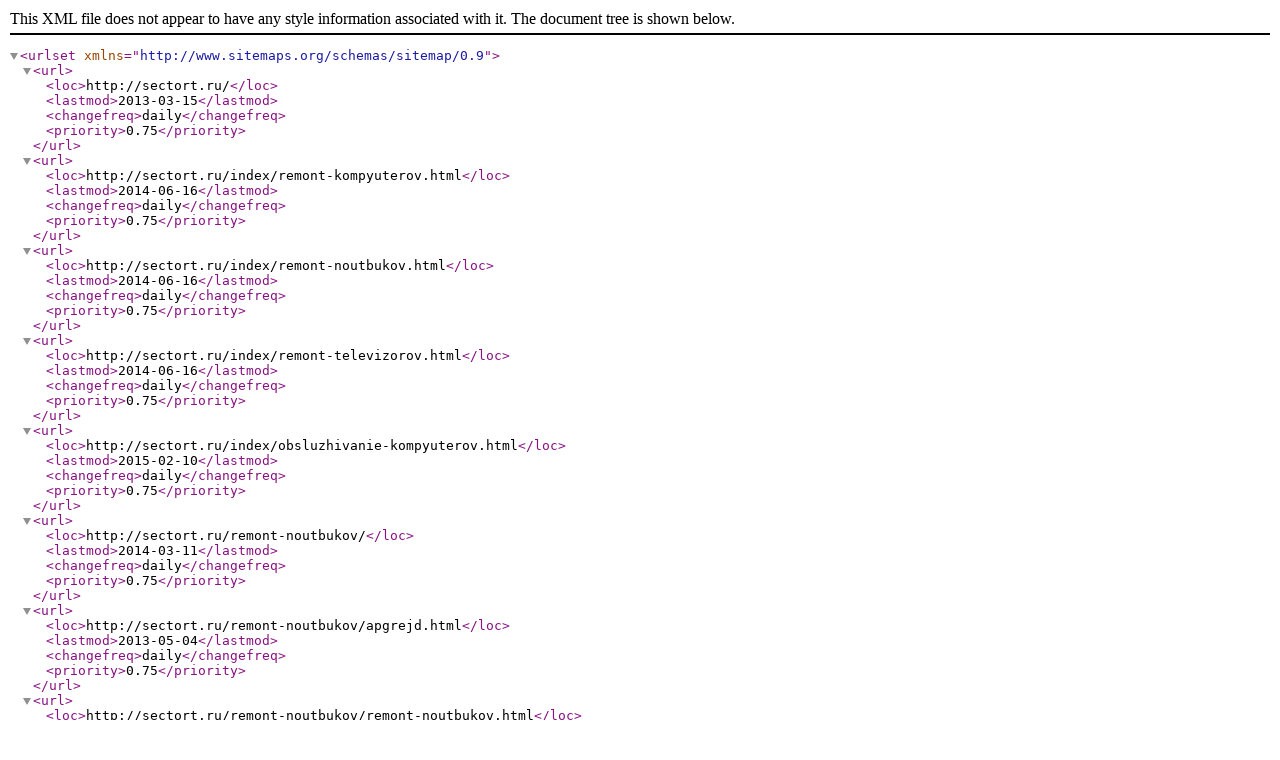

--- FILE ---
content_type: text/xml; charset=UTF-8
request_url: http://sectort.ru/sitemap.xml
body_size: 20372
content:
<?xml version="1.0" encoding="UTF-8"?>
<urlset xmlns="http://www.sitemaps.org/schemas/sitemap/0.9">
<url>
    <loc>http://sectort.ru/</loc>
    <lastmod>2013-03-15</lastmod>
    <changefreq>daily</changefreq>
    <priority>0.75</priority>
</url>
<url>
    <loc>http://sectort.ru/index/remont-kompyuterov.html</loc>
    <lastmod>2014-06-16</lastmod>
    <changefreq>daily</changefreq>
    <priority>0.75</priority>
</url>
<url>
    <loc>http://sectort.ru/index/remont-noutbukov.html</loc>
    <lastmod>2014-06-16</lastmod>
    <changefreq>daily</changefreq>
    <priority>0.75</priority>
</url>
<url>
    <loc>http://sectort.ru/index/remont-televizorov.html</loc>
    <lastmod>2014-06-16</lastmod>
    <changefreq>daily</changefreq>
    <priority>0.75</priority>
</url>
<url>
    <loc>http://sectort.ru/index/obsluzhivanie-kompyuterov.html</loc>
    <lastmod>2015-02-10</lastmod>
    <changefreq>daily</changefreq>
    <priority>0.75</priority>
</url>
<url>
    <loc>http://sectort.ru/remont-noutbukov/</loc>
    <lastmod>2014-03-11</lastmod>
    <changefreq>daily</changefreq>
    <priority>0.75</priority>
</url>
<url>
    <loc>http://sectort.ru/remont-noutbukov/apgrejd.html</loc>
    <lastmod>2013-05-04</lastmod>
    <changefreq>daily</changefreq>
    <priority>0.75</priority>
</url>
<url>
    <loc>http://sectort.ru/remont-noutbukov/remont-noutbukov.html</loc>
    <lastmod>2015-01-26</lastmod>
    <changefreq>daily</changefreq>
    <priority>0.75</priority>
</url>
<url>
    <loc>http://sectort.ru/remont-noutbukov/ustanovka-i-nastrojka-programm.html</loc>
    <lastmod>2013-05-01</lastmod>
    <changefreq>daily</changefreq>
    <priority>0.75</priority>
</url>
<url>
    <loc>http://sectort.ru/remont-noutbukov/remont-materinskoj-platyi.html</loc>
    <lastmod>2013-01-30</lastmod>
    <changefreq>daily</changefreq>
    <priority>0.75</priority>
</url>
<url>
    <loc>http://sectort.ru/remont-noutbukov/remont-videokartyi.html</loc>
    <lastmod>2013-01-24</lastmod>
    <changefreq>daily</changefreq>
    <priority>0.75</priority>
</url>
<url>
    <loc>http://sectort.ru/remont-noutbukov/zamena-ekrana.html</loc>
    <lastmod>2013-01-23</lastmod>
    <changefreq>daily</changefreq>
    <priority>0.75</priority>
</url>
<url>
    <loc>http://sectort.ru/remont-noutbukov/zamena-klaviaturyi.html</loc>
    <lastmod>2013-01-23</lastmod>
    <changefreq>daily</changefreq>
    <priority>0.75</priority>
</url>
<url>
    <loc>http://sectort.ru/remont-noutbukov/zamena-razemov.html</loc>
    <lastmod>2013-01-23</lastmod>
    <changefreq>daily</changefreq>
    <priority>0.75</priority>
</url>
<url>
    <loc>http://sectort.ru/remont-noutbukov/bloki-pitaniya.html</loc>
    <lastmod>2013-01-23</lastmod>
    <changefreq>daily</changefreq>
    <priority>0.75</priority>
</url>
<url>
    <loc>http://sectort.ru/remont-noutbukov/czenyi/</loc>
    <lastmod>2014-03-09</lastmod>
    <changefreq>daily</changefreq>
    <priority>0.75</priority>
</url>
<url>
    <loc>http://sectort.ru/remont-noutbukov/czenyi/ustanovka-os.html</loc>
    <lastmod>2015-03-30</lastmod>
    <changefreq>daily</changefreq>
    <priority>0.75</priority>
</url>
<url>
    <loc>http://sectort.ru/remont-noutbukov/czenyi/optimizacziya-os.html</loc>
    <lastmod>2015-03-30</lastmod>
    <changefreq>daily</changefreq>
    <priority>0.75</priority>
</url>
<url>
    <loc>http://sectort.ru/remont-noutbukov/czenyi/ustanovka-komplekta-programm.html</loc>
    <lastmod>2015-03-30</lastmod>
    <changefreq>daily</changefreq>
    <priority>0.75</priority>
</url>
<url>
    <loc>http://sectort.ru/remont-noutbukov/czenyi/ustanovka-antivirusa.html</loc>
    <lastmod>2015-03-30</lastmod>
    <changefreq>daily</changefreq>
    <priority>0.75</priority>
</url>
<url>
    <loc>http://sectort.ru/remont-noutbukov/czenyi/nastrojka-interneta.html</loc>
    <lastmod>2015-03-30</lastmod>
    <changefreq>daily</changefreq>
    <priority>0.75</priority>
</url>
<url>
    <loc>http://sectort.ru/remont-noutbukov/czenyi/chistka-ot-virusov.html</loc>
    <lastmod>2015-03-30</lastmod>
    <changefreq>daily</changefreq>
    <priority>0.75</priority>
</url>
<url>
    <loc>http://sectort.ru/remont-noutbukov/czenyi/diagnostika.html</loc>
    <lastmod>2015-03-30</lastmod>
    <changefreq>daily</changefreq>
    <priority>0.75</priority>
</url>
<url>
    <loc>http://sectort.ru/remont-noutbukov/czenyi/vyizov-speczialista-na-dom-ili-v-ofis.html</loc>
    <lastmod>2015-03-30</lastmod>
    <changefreq>daily</changefreq>
    <priority>0.75</priority>
</url>
<url>
    <loc>http://sectort.ru/remont-noutbukov/czenyi/soxranenie-dannyix.html</loc>
    <lastmod>2015-03-30</lastmod>
    <changefreq>daily</changefreq>
    <priority>0.75</priority>
</url>
<url>
    <loc>http://sectort.ru/remont-noutbukov/czenyi/nastrojka-wi-fi.html</loc>
    <lastmod>2013-01-31</lastmod>
    <changefreq>daily</changefreq>
    <priority>0.75</priority>
</url>
<url>
    <loc>http://sectort.ru/remont-noutbukov/czenyi/zamena-matriczyi.html</loc>
    <lastmod>2015-03-30</lastmod>
    <changefreq>daily</changefreq>
    <priority>0.75</priority>
</url>
<url>
    <loc>http://sectort.ru/remont-noutbukov/czenyi/remont-materinskoj-platyi.html</loc>
    <lastmod>2015-03-30</lastmod>
    <changefreq>daily</changefreq>
    <priority>0.75</priority>
</url>
<url>
    <loc>http://sectort.ru/remont-noutbukov/czenyi/remont-videokartyi.html</loc>
    <lastmod>2015-03-30</lastmod>
    <changefreq>daily</changefreq>
    <priority>0.75</priority>
</url>
<url>
    <loc>http://sectort.ru/remont-noutbukov/czenyi/mexanicheskaya-chistka.html</loc>
    <lastmod>2015-03-30</lastmod>
    <changefreq>daily</changefreq>
    <priority>0.75</priority>
</url>
<url>
    <loc>http://sectort.ru/remont-noutbukov/czenyi/zamena-klaviaturyi.html</loc>
    <lastmod>2015-02-10</lastmod>
    <changefreq>daily</changefreq>
    <priority>0.75</priority>
</url>
<url>
    <loc>http://sectort.ru/remont-noutbukov/polezno-znat.html</loc>
    <lastmod>2013-01-17</lastmod>
    <changefreq>daily</changefreq>
    <priority>0.75</priority>
</url>
<url>
    <loc>http://sectort.ru/remont-noutbukov/vazhno.html</loc>
    <lastmod>2013-01-15</lastmod>
    <changefreq>daily</changefreq>
    <priority>0.75</priority>
</url>
<url>
    <loc>http://sectort.ru/remont-kompyuterov/</loc>
    <lastmod>2014-03-09</lastmod>
    <changefreq>daily</changefreq>
    <priority>0.75</priority>
</url>
<url>
    <loc>http://sectort.ru/remont-kompyuterov/remont-kompyuterov.html</loc>
    <lastmod>2015-01-27</lastmod>
    <changefreq>daily</changefreq>
    <priority>0.75</priority>
</url>
<url>
    <loc>http://sectort.ru/remont-kompyuterov/kompyuternaya-pomoshh.html</loc>
    <lastmod>2015-02-10</lastmod>
    <changefreq>daily</changefreq>
    <priority>0.75</priority>
</url>
<url>
    <loc>http://sectort.ru/remont-kompyuterov/programnyie-neispravnosti.html</loc>
    <lastmod>2015-02-10</lastmod>
    <changefreq>daily</changefreq>
    <priority>0.75</priority>
</url>
<url>
    <loc>http://sectort.ru/remont-kompyuterov/apparatnyie-neispravnosti.html</loc>
    <lastmod>2015-02-10</lastmod>
    <changefreq>daily</changefreq>
    <priority>0.75</priority>
</url>
<url>
    <loc>http://sectort.ru/remont-kompyuterov/apgrejd.html</loc>
    <lastmod>2015-02-10</lastmod>
    <changefreq>daily</changefreq>
    <priority>0.75</priority>
</url>
<url>
    <loc>http://sectort.ru/remont-kompyuterov/czenyi-na-remont-kompyuterov/</loc>
    <lastmod>2015-01-26</lastmod>
    <changefreq>daily</changefreq>
    <priority>0.75</priority>
</url>
<url>
    <loc>http://sectort.ru/remont-kompyuterov/czenyi-na-remont-kompyuterov/ustanovka-os.html</loc>
    <lastmod>2015-03-30</lastmod>
    <changefreq>daily</changefreq>
    <priority>0.75</priority>
</url>
<url>
    <loc>http://sectort.ru/remont-kompyuterov/czenyi-na-remont-kompyuterov/optimizacziya-os.html</loc>
    <lastmod>2015-03-30</lastmod>
    <changefreq>daily</changefreq>
    <priority>0.75</priority>
</url>
<url>
    <loc>http://sectort.ru/remont-kompyuterov/czenyi-na-remont-kompyuterov/ustanovka-komplekta-programm.html</loc>
    <lastmod>2015-03-30</lastmod>
    <changefreq>daily</changefreq>
    <priority>0.75</priority>
</url>
<url>
    <loc>http://sectort.ru/remont-kompyuterov/czenyi-na-remont-kompyuterov/ustanovka-antivirusa.html</loc>
    <lastmod>2015-03-30</lastmod>
    <changefreq>daily</changefreq>
    <priority>0.75</priority>
</url>
<url>
    <loc>http://sectort.ru/remont-kompyuterov/czenyi-na-remont-kompyuterov/nastrojka-interneta.html</loc>
    <lastmod>2015-03-30</lastmod>
    <changefreq>daily</changefreq>
    <priority>0.75</priority>
</url>
<url>
    <loc>http://sectort.ru/remont-kompyuterov/czenyi-na-remont-kompyuterov/chistka-ot-virusov.html</loc>
    <lastmod>2015-03-30</lastmod>
    <changefreq>daily</changefreq>
    <priority>0.75</priority>
</url>
<url>
    <loc>http://sectort.ru/remont-kompyuterov/czenyi-na-remont-kompyuterov/diagnostika.html</loc>
    <lastmod>2015-03-30</lastmod>
    <changefreq>daily</changefreq>
    <priority>0.75</priority>
</url>
<url>
    <loc>http://sectort.ru/remont-kompyuterov/czenyi-na-remont-kompyuterov/vyizov-speczialista-na-dom-ili-v-ofis.html</loc>
    <lastmod>2015-03-30</lastmod>
    <changefreq>daily</changefreq>
    <priority>0.75</priority>
</url>
<url>
    <loc>http://sectort.ru/remont-kompyuterov/czenyi-na-remont-kompyuterov/soxranenie-dannyix.html</loc>
    <lastmod>2015-03-30</lastmod>
    <changefreq>daily</changefreq>
    <priority>0.75</priority>
</url>
<url>
    <loc>http://sectort.ru/remont-kompyuterov/czenyi-na-remont-kompyuterov/nastrojka-wi-fi.html</loc>
    <lastmod>2015-02-10</lastmod>
    <changefreq>daily</changefreq>
    <priority>0.75</priority>
</url>
<url>
    <loc>http://sectort.ru/remont-kompyuterov/czenyi-na-remont-kompyuterov/mexanicheskaya-chistka.html</loc>
    <lastmod>2015-03-30</lastmod>
    <changefreq>daily</changefreq>
    <priority>0.75</priority>
</url>
<url>
    <loc>http://sectort.ru/remont-kompyuterov/czenyi-na-remont-kompyuterov/zamena-videokartyi.html</loc>
    <lastmod>2015-03-30</lastmod>
    <changefreq>daily</changefreq>
    <priority>0.75</priority>
</url>
<url>
    <loc>http://sectort.ru/remont-kompyuterov/czenyi-na-remont-kompyuterov/zamena-zhestkogo-diska.html</loc>
    <lastmod>2015-03-30</lastmod>
    <changefreq>daily</changefreq>
    <priority>0.75</priority>
</url>
<url>
    <loc>http://sectort.ru/remont-kompyuterov/czenyi-na-remont-kompyuterov/zamena-ozu.html</loc>
    <lastmod>2015-03-30</lastmod>
    <changefreq>daily</changefreq>
    <priority>0.75</priority>
</url>
<url>
    <loc>http://sectort.ru/remont-kompyuterov/czenyi-na-remont-kompyuterov/zamena-proczessora.html</loc>
    <lastmod>2015-03-30</lastmod>
    <changefreq>daily</changefreq>
    <priority>0.75</priority>
</url>
<url>
    <loc>http://sectort.ru/remont-kompyuterov/czenyi-na-remont-kompyuterov/zamena-sistemyi-oxlazhdeniya.html</loc>
    <lastmod>2015-03-30</lastmod>
    <changefreq>daily</changefreq>
    <priority>0.75</priority>
</url>
<url>
    <loc>http://sectort.ru/remont-kompyuterov/czenyi-na-remont-kompyuterov/zamena-materinskoj-platyi.html</loc>
    <lastmod>2015-03-30</lastmod>
    <changefreq>daily</changefreq>
    <priority>0.75</priority>
</url>
<url>
    <loc>http://sectort.ru/remont-kompyuterov/czenyi-na-remont-kompyuterov/zamena-bloka-pitaniya.html</loc>
    <lastmod>2015-03-30</lastmod>
    <changefreq>daily</changefreq>
    <priority>0.75</priority>
</url>
<url>
    <loc>http://sectort.ru/remont-kompyuterov/virusyi-i-antivirusyi.html</loc>
    <lastmod>2014-03-11</lastmod>
    <changefreq>daily</changefreq>
    <priority>0.75</priority>
</url>
<url>
    <loc>http://sectort.ru/remont-kompyuterov/wi-fi-zona.html</loc>
    <lastmod>2014-03-11</lastmod>
    <changefreq>daily</changefreq>
    <priority>0.75</priority>
</url>
<url>
    <loc>http://sectort.ru/remont-kompyuterov/internet.html</loc>
    <lastmod>2014-03-11</lastmod>
    <changefreq>daily</changefreq>
    <priority>0.75</priority>
</url>
<url>
    <loc>http://sectort.ru/remont-kompyuterov/obsluzhivanie-yuridicheskix-licz.html</loc>
    <lastmod>2014-03-11</lastmod>
    <changefreq>daily</changefreq>
    <priority>0.75</priority>
</url>
<url>
    <loc>http://sectort.ru/remont-kompyuterov/professionalnaya-sborka-novyix.html</loc>
    <lastmod>2014-03-11</lastmod>
    <changefreq>daily</changefreq>
    <priority>0.75</priority>
</url>
<url>
    <loc>http://sectort.ru/obsluzhivanie-kompyuterov/</loc>
    <lastmod>2015-01-26</lastmod>
    <changefreq>daily</changefreq>
    <priority>0.75</priority>
</url>
<url>
    <loc>http://sectort.ru/obsluzhivanie-kompyuterov/abonentskoe-obsluzhivanie.html</loc>
    <lastmod>2015-01-26</lastmod>
    <changefreq>daily</changefreq>
    <priority>0.75</priority>
</url>
<url>
    <loc>http://sectort.ru/obsluzhivanie-kompyuterov/montazh-lokalnyix-setej.html</loc>
    <lastmod>2015-01-26</lastmod>
    <changefreq>daily</changefreq>
    <priority>0.75</priority>
</url>
<url>
    <loc>http://sectort.ru/obsluzhivanie-kompyuterov/udalyonnaya-pomoshh.html</loc>
    <lastmod>2015-01-26</lastmod>
    <changefreq>daily</changefreq>
    <priority>0.75</priority>
</url>
<url>
    <loc>http://sectort.ru/obsluzhivanie-kompyuterov/liczenzionnoe-po.html</loc>
    <lastmod>2015-01-26</lastmod>
    <changefreq>daily</changefreq>
    <priority>0.75</priority>
</url>
<url>
    <loc>http://sectort.ru/obsluzhivanie-kompyuterov/obsluzhivanie-serverov.html</loc>
    <lastmod>2015-01-26</lastmod>
    <changefreq>daily</changefreq>
    <priority>0.75</priority>
</url>
<url>
    <loc>http://sectort.ru/obsluzhivanie-kompyuterov/sborka,-prodazha-kompyuterov.html</loc>
    <lastmod>2015-01-26</lastmod>
    <changefreq>daily</changefreq>
    <priority>0.75</priority>
</url>
<url>
    <loc>http://sectort.ru/remont-monitorov/</loc>
    <lastmod>2014-03-09</lastmod>
    <changefreq>daily</changefreq>
    <priority>0.75</priority>
</url>
<url>
    <loc>http://sectort.ru/remont-monitorov/monitor-ne-vklyuchaetsya.html</loc>
    <lastmod>2013-04-30</lastmod>
    <changefreq>daily</changefreq>
    <priority>0.75</priority>
</url>
<url>
    <loc>http://sectort.ru/remont-monitorov/net-izobrazheniya.html</loc>
    <lastmod>2013-04-30</lastmod>
    <changefreq>daily</changefreq>
    <priority>0.75</priority>
</url>
<url>
    <loc>http://sectort.ru/remont-monitorov/ekran-gasnet-posle-vklyucheniya.html</loc>
    <lastmod>2013-04-30</lastmod>
    <changefreq>daily</changefreq>
    <priority>0.75</priority>
</url>
<url>
    <loc>http://sectort.ru/remont-monitorov/iskazhenie-izobrazheniya.html</loc>
    <lastmod>2013-04-30</lastmod>
    <changefreq>daily</changefreq>
    <priority>0.75</priority>
</url>
<url>
    <loc>http://sectort.ru/remont-monitorov/ischezla-podsvetka.html</loc>
    <lastmod>2013-04-30</lastmod>
    <changefreq>daily</changefreq>
    <priority>0.75</priority>
</url>
<url>
    <loc>http://sectort.ru/remont-monitorov/czenyi.html</loc>
    <lastmod>2013-05-07</lastmod>
    <changefreq>daily</changefreq>
    <priority>0.75</priority>
</url>
<url>
    <loc>http://sectort.ru/remont-monitorov/diagnostika.html</loc>
    <lastmod>2013-04-30</lastmod>
    <changefreq>daily</changefreq>
    <priority>0.75</priority>
</url>
<url>
    <loc>http://sectort.ru/remont-monitorov/remont-plat.html</loc>
    <lastmod>2013-04-30</lastmod>
    <changefreq>daily</changefreq>
    <priority>0.75</priority>
</url>
<url>
    <loc>http://sectort.ru/remont-monitorov/remont-matricz.html</loc>
    <lastmod>2013-04-30</lastmod>
    <changefreq>daily</changefreq>
    <priority>0.75</priority>
</url>
<url>
    <loc>http://sectort.ru/stati/</loc>
    <lastmod>2013-01-14</lastmod>
    <changefreq>daily</changefreq>
    <priority>0.75</priority>
</url>
<url>
    <loc>http://sectort.ru/stati/remont-noutbukov/</loc>
    <lastmod>2013-01-15</lastmod>
    <changefreq>daily</changefreq>
    <priority>0.75</priority>
</url>
<url>
    <loc>http://sectort.ru/stati/remont-noutbukov/apparatnyij-remont/</loc>
    <lastmod>2013-01-16</lastmod>
    <changefreq>daily</changefreq>
    <priority>0.75</priority>
</url>
<url>
    <loc>http://sectort.ru/stati/remont-noutbukov/apparatnyij-remont/acer-5551-remont-korpusa-«vyilomana-levaya-petlya».html</loc>
    <lastmod>2013-02-13</lastmod>
    <changefreq>daily</changefreq>
    <priority>0.75</priority>
</url>
<url>
    <loc>http://sectort.ru/stati/remont-noutbukov/apparatnyij-remont/toshiba-satellite-a300-razbit-ekran.html</loc>
    <lastmod>2013-02-13</lastmod>
    <changefreq>daily</changefreq>
    <priority>0.75</priority>
</url>
<url>
    <loc>http://sectort.ru/stati/remont-noutbukov/apparatnyij-remont/acer-5750g-«cmazannoe-izobrazhenie-na-ekrane».html</loc>
    <lastmod>2013-01-30</lastmod>
    <changefreq>daily</changefreq>
    <priority>0.75</priority>
</url>
<url>
    <loc>http://sectort.ru/stati/remont-noutbukov/apparatnyij-remont/toshiba-satellite-l30-114-«vyiklyuchaetsya-vo-vremya-rabotyi».html</loc>
    <lastmod>2013-02-13</lastmod>
    <changefreq>daily</changefreq>
    <priority>0.75</priority>
</url>
<url>
    <loc>http://sectort.ru/stati/remont-noutbukov/apparatnyij-remont/acer-aspire-one-d257-«vyiklyuchilsya-vo-vremya-rabotyi».html</loc>
    <lastmod>2013-01-30</lastmod>
    <changefreq>daily</changefreq>
    <priority>0.75</priority>
</url>
<url>
    <loc>http://sectort.ru/stati/remont-noutbukov/apparatnyij-remont/msi-cx500-«prolitie-zhidkosti-na-klaviaturu».html</loc>
    <lastmod>2013-01-30</lastmod>
    <changefreq>daily</changefreq>
    <priority>0.75</priority>
</url>
<url>
    <loc>http://sectort.ru/stati/remont-noutbukov/apparatnyij-remont/acer-5551-remont-korpusa-«slomana-levaya-petlya».html</loc>
    <lastmod>2013-01-30</lastmod>
    <changefreq>daily</changefreq>
    <priority>0.75</priority>
</url>
<url>
    <loc>http://sectort.ru/stati/remont-noutbukov/apparatnyij-remont/asus-et-20-remont-monobloka.html</loc>
    <lastmod>2013-01-30</lastmod>
    <changefreq>daily</changefreq>
    <priority>0.75</priority>
</url>
<url>
    <loc>http://sectort.ru/stati/remont-noutbukov/tex-konsultant/</loc>
    <lastmod>2013-01-16</lastmod>
    <changefreq>daily</changefreq>
    <priority>0.75</priority>
</url>
<url>
    <loc>http://sectort.ru/stati/remont-noutbukov/tex-konsultant/zamena-klaviaturyi-msi-cx500.html</loc>
    <lastmod>2013-01-16</lastmod>
    <changefreq>daily</changefreq>
    <priority>0.75</priority>
</url>
<url>
    <loc>http://sectort.ru/stati/remont-noutbukov/tex-konsultant/zamena-ekrana-toshiba-satellite-a300.html</loc>
    <lastmod>2013-01-17</lastmod>
    <changefreq>daily</changefreq>
    <priority>0.75</priority>
</url>
<url>
    <loc>http://sectort.ru/otpravit-zayavku.html</loc>
    <lastmod>2013-01-23</lastmod>
    <changefreq>daily</changefreq>
    <priority>0.75</priority>
</url>
<url>
    <loc>http://sectort.ru/vasha-zayavka-byila-uspeshno-otpravlena.html</loc>
    <lastmod>2013-05-24</lastmod>
    <changefreq>daily</changefreq>
    <priority>0.75</priority>
</url>
<url>
    <loc>http://sectort.ru/sitemap.xml</loc>
    <lastmod>2013-01-25</lastmod>
    <changefreq>daily</changefreq>
    <priority>0.75</priority>
</url>
<url>
    <loc>http://sectort.ru/404.html</loc>
    <lastmod>2013-01-26</lastmod>
    <changefreq>daily</changefreq>
    <priority>0.75</priority>
</url>
<url>
    <loc>http://sectort.ru/prinimaem-neispravnyie-noutbuki-na-zapchasti.html</loc>
    <lastmod>2013-01-30</lastmod>
    <changefreq>daily</changefreq>
    <priority>0.75</priority>
</url>
<url>
    <loc>http://sectort.ru/promo/</loc>
    <lastmod>2013-07-07</lastmod>
    <changefreq>daily</changefreq>
    <priority>0.75</priority>
</url>
<url>
    <loc>http://sectort.ru/promo/note.html</loc>
    <lastmod>2013-07-07</lastmod>
    <changefreq>daily</changefreq>
    <priority>0.75</priority>
</url>
<url>
    <loc>http://sectort.ru/promo/note2.html</loc>
    <lastmod>2013-07-07</lastmod>
    <changefreq>daily</changefreq>
    <priority>0.75</priority>
</url>
<url>
    <loc>http://sectort.ru/o-servise.html</loc>
    <lastmod>2015-04-05</lastmod>
    <changefreq>daily</changefreq>
    <priority>0.75</priority>
</url>
<url>
    <loc>http://sectort.ru/robots.txt</loc>
    <lastmod>2015-05-15</lastmod>
    <changefreq>daily</changefreq>
    <priority>0.75</priority>
</url>
</urlset>